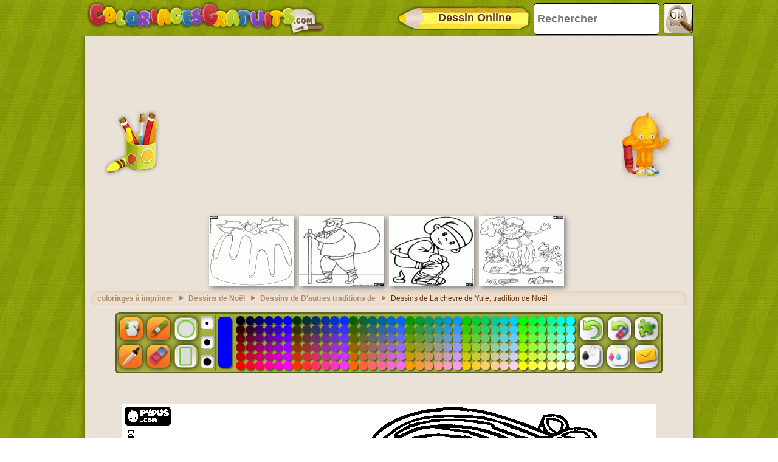

--- FILE ---
content_type: text/html; charset=utf-8
request_url: https://accounts.google.com/o/oauth2/postmessageRelay?parent=https%3A%2F%2Fwww.coloriagesgratuits.com&jsh=m%3B%2F_%2Fscs%2Fabc-static%2F_%2Fjs%2Fk%3Dgapi.lb.en.2kN9-TZiXrM.O%2Fd%3D1%2Frs%3DAHpOoo_B4hu0FeWRuWHfxnZ3V0WubwN7Qw%2Fm%3D__features__
body_size: 162
content:
<!DOCTYPE html><html><head><title></title><meta http-equiv="content-type" content="text/html; charset=utf-8"><meta http-equiv="X-UA-Compatible" content="IE=edge"><meta name="viewport" content="width=device-width, initial-scale=1, minimum-scale=1, maximum-scale=1, user-scalable=0"><script src='https://ssl.gstatic.com/accounts/o/2580342461-postmessagerelay.js' nonce="GEydaXYE_rym6DSMG3bUIg"></script></head><body><script type="text/javascript" src="https://apis.google.com/js/rpc:shindig_random.js?onload=init" nonce="GEydaXYE_rym6DSMG3bUIg"></script></body></html>

--- FILE ---
content_type: text/html; charset=utf-8
request_url: https://www.google.com/recaptcha/api2/aframe
body_size: 268
content:
<!DOCTYPE HTML><html><head><meta http-equiv="content-type" content="text/html; charset=UTF-8"></head><body><script nonce="TU6B-WyCh8r4WJIUMULDyw">/** Anti-fraud and anti-abuse applications only. See google.com/recaptcha */ try{var clients={'sodar':'https://pagead2.googlesyndication.com/pagead/sodar?'};window.addEventListener("message",function(a){try{if(a.source===window.parent){var b=JSON.parse(a.data);var c=clients[b['id']];if(c){var d=document.createElement('img');d.src=c+b['params']+'&rc='+(localStorage.getItem("rc::a")?sessionStorage.getItem("rc::b"):"");window.document.body.appendChild(d);sessionStorage.setItem("rc::e",parseInt(sessionStorage.getItem("rc::e")||0)+1);localStorage.setItem("rc::h",'1770111250626');}}}catch(b){}});window.parent.postMessage("_grecaptcha_ready", "*");}catch(b){}</script></body></html>

--- FILE ---
content_type: application/javascript; charset=utf-8
request_url: https://fundingchoicesmessages.google.com/f/AGSKWxWXepwMJD2G-VfFP2goeAgQZyHBnCONy4gA5I2FX7QaxerHhKXXB2peURu9vhDC2vkgF29jIFaTo8a4buGqFOHidc8k602opqJS3b30Ir1LKAlcD8LW1BSay-w5X_n2LaZBdjK-pZawODFqxhslva1-wE-PJw-bA2IAbOZrUh4c3_wUFmluiR8gb_9L/_/servead./yieldads._115x220./paytmscripts.js-ad-gif-
body_size: -1288
content:
window['c29be8e7-9bbb-4fb0-a6e7-9dbd2c23ef3a'] = true;

--- FILE ---
content_type: application/xml
request_url: https://www.coloriagesgratuits.com/settings.xml
body_size: 2037
content:
<?xml version = "1.0" encoding = "utf-8"?>

<settings>

	<general>

		<toolbar_background color="0x8A9D0D" /><!-- Indica el color de fondo de la barra de herramientas -->

		<imageURL pattern="/imatjes/${IMAGE_ID}.gif"/><!-- url formada por la ruta en donde se encuentra 

																				la imagen a ser cargada mas un patron ${IMAGE_ID} que será reemplazado por el nombre de la imagen pasada a la aplicacion -->

		<editImageURL pattern="/coloreadas/${IMAGE_ID}_img.gif"/><!-- IDEM A LA ANTERIOR -->

		<!-- NOTA: NO se debe omitir ni cambiar la palabra clave del patron ${IMAGE_ID}  -->

		<language>

			<file url="fr.xml"/> <!-- indica el nombre del archivo xml de idioma que se usara -->

			<logoFile url="https://www.coloriagesgratuits.com//logo.gif"/> <!-- url del logo de la pagina segun el idioma -->

			<logoPrint url="/logoprint.gif"/><!-- url del logo que se utilizara en la impresion segun el idioma -->

			<homePageUrl url="/"/> <!-- url de la pagina principal (home) -->

			<urlApplication url="https://www.coloriagesgratuits.com/dessin-"/> <!-- url en donde se encuentra el archivo colorear.php con el cual inicia la aplicación -->

			<emailSettings url="email_fr.xml"/> <!-- Archivo XML con el que se da formato a email dependiendo del idioma -->

			<saveImageScriptUrl url="/saveImage.php"/><!-- url de la carpeta dentro del servidor en donde se guardarán las imagenes enviadas por email -->

			<emailScriptUrl url="/mail.php"/> <!-- url del archivo mail.php que es el encargado de realizar el envio de email -->

			<puzzleURL url="https://www.puzzlepuzzles.net"/> <!-- url de la la aplicacion puzzles que se abrirá cuando presione el boton en la barra de tareas -->

			<promoprint url="www.ColoriagesGratuits.Com"/> <!-- url que surtira al imprimr -->

		</language>

		<app_borders> <!-- direccion en la que se encuentra las imagenes de los banners -->

			<topBorder url="https://img.coloriagesgratuits.com/borders/top_border.png" />

			<bottomBorder url="https://img.coloriagesgratuits.com/borders/bottom_border.png" />

			<leftBorder url="https://img.coloriagesgratuits.com/borders/left_border.png" />

			<rightBorder url="https://img.coloriagesgratuits.com/borders/right_border.png" />

			<topLeftCorner url="https://img.coloriagesgratuits.com/borders/top_left_corner.png" />

		</app_borders>

	</general>

	<tools>

		<pencil>

			<stroke_weight>3</stroke_weight> <!-- Número entero que indica el grosor de la linea realizada por la herramienta lapiz -->

		</pencil>

		<eraser>

			<stroke_weight>10</stroke_weight> <!-- Número entero que indica el grosor de borrado de la herramienta borrador -->

			<stroke_color>0xFFFFFF</stroke_color> <!-- Color con el que se realiza el borrado. Dependerá mucho del color del papel, en este caso se lo toma como blanco -->

		</eraser>

	</tools>

	<swatch> <!-- grupos de colores que posee la paleta -->

		<group sortByValue="true"><!-- Con este atributo en "true" se realiza el ordenamiento automatico de los valores del grupo de manera creciente. 

									Si el atributo esta en "false" no se realiza el ordenamiento sino que se carga segun el orden en que aparece en el xml-->

			<color>0x000001</color>

			<color>0x330000</color>

			<color>0x660000</color>

			<color>0x990000</color>

			<color>0xcc0000</color>

			<color>0xff0000</color>

			<color>0x000033</color>

			<color>0x330033</color>

			<color>0x660033</color>

			<color>0x990033</color>

			<color>0xcc0033</color>

			<color>0xff0033</color>

			<color>0x000066</color>

			<color>0x330066</color>

			<color>0x660066</color>

			<color>0x990066</color>

			<color>0xcc0066</color>

			<color>0xff0066</color>

			<color>0x000099</color>

			<color>0x330099</color>

			<color>0x660099</color>

			<color>0x990099</color>

			<color>0xcc0099</color>

			<color>0xff0099</color>

			<color>0x0000cc</color>

			<color>0x3300cc</color>

			<color>0x6600cc</color>

			<color>0x9900cc</color>

			<color>0xcc00cc</color>

			<color>0xff00cc</color>

			<color>0x0000ff</color>

			<color>0x3300ff</color>

			<color>0x6600ff</color>

			<color>0x9900ff</color>

			<color>0xcc00ff</color>

			<color>0xff00ff</color>

		</group>

		<group sortByValue="true">

			<color>0x003300</color>

			<color>0x333300</color>

			<color>0x663300</color>

			<color>0x993300</color>

			<color>0xcc3300</color>

			<color>0xff3300</color>

			<color>0x003333</color>

			<color>0x333333</color>

			<color>0x663333</color>

			<color>0x993333</color>

			<color>0xcc3333</color>

			<color>0xff3333</color>

			<color>0x003366</color>

			<color>0x333366</color>

			<color>0x663366</color>

			<color>0x993366</color>

			<color>0xcc3366</color>

			<color>0xff3366</color>

			<color>0x003399</color>

			<color>0x333399</color>

			<color>0x663399</color>

			<color>0x993399</color>

			<color>0xcc3399</color>

			<color>0xff3399</color>

			<color>0x0033cc</color>

			<color>0x3333cc</color>

			<color>0x6633cc</color>

			<color>0x9933cc</color>

			<color>0xcc33cc</color>

			<color>0xff33cc</color>

			<color>0x0033ff</color>

			<color>0x3333ff</color>

			<color>0x6633ff</color>

			<color>0x9933ff</color>

			<color>0xcc33ff</color>

			<color>0xff33ff</color>

		</group>

		<group sortByValue="true">

			<color>0x006600</color>

			<color>0x336600</color>

			<color>0x666600</color>

			<color>0x996600</color>

			<color>0xcc6600</color>

			<color>0xff6600</color>

			<color>0x006633</color>

			<color>0x336633</color>

			<color>0x666633</color>

			<color>0x996633</color>

			<color>0xcc6633</color>

			<color>0xff6633</color>

			<color>0x006666</color>

			<color>0x336666</color>

			<color>0x666666</color>

			<color>0x996666</color>

			<color>0xcc6666</color>

			<color>0xff6666</color>

			<color>0x006699</color>

			<color>0x336699</color>

			<color>0x666699</color>

			<color>0x996699</color>

			<color>0xcc6699</color>

			<color>0xff6699</color>

			<color>0x0066cc</color>

			<color>0x3366cc</color>

			<color>0x6666cc</color>

			<color>0x9966cc</color>

			<color>0xcc66cc</color>

			<color>0xff66cc</color>

			<color>0x0066ff</color>

			<color>0x3366ff</color>

			<color>0x6666ff</color>

			<color>0x9966ff</color>

			<color>0xcc66ff</color>

			<color>0xff66ff</color>

		</group>

		<group sortByValue="true">

			<color>0x009900</color>

			<color>0x339900</color>

			<color>0x669900</color>

			<color>0x999900</color>

			<color>0xcc9900</color>

			<color>0xff9900</color>

			<color>0x009933</color>

			<color>0x339933</color>

			<color>0x669933</color>

			<color>0x999933</color>

			<color>0xcc9933</color>

			<color>0xff9933</color>

			<color>0x009966</color>

			<color>0x339966</color>

			<color>0x669966</color>

			<color>0x999966</color>

			<color>0xcc9966</color>

			<color>0xff9966</color>

			<color>0x009999</color>

			<color>0x339999</color>

			<color>0x669999</color>

			<color>0x999999</color>

			<color>0xcc9999</color>

			<color>0xff9999</color>

			<color>0x0099cc</color>

			<color>0x3399cc</color>

			<color>0x6699cc</color>

			<color>0x9999cc</color>

			<color>0xcc99cc</color>

			<color>0xff99cc</color>

			<color>0x0099ff</color>

			<color>0x3399ff</color>

			<color>0x6699ff</color>

			<color>0x9999ff</color>

			<color>0xcc99ff</color>

			<color>0xff99ff</color>

		</group>

		<group sortByValue="true">

			<color>0x00cc00</color>

			<color>0x33cc00</color>

			<color>0x66cc00</color>

			<color>0x99cc00</color>

			<color>0xcccc00</color>

			<color>0xffcc00</color>

			<color>0x00cc33</color>

			<color>0x33cc33</color>

			<color>0x66cc33</color>

			<color>0x99cc33</color>

			<color>0xcccc33</color>

			<color>0xffcc33</color>

			<color>0x00cc66</color>

			<color>0x33cc66</color>

			<color>0x66cc66</color>

			<color>0x99cc66</color>

			<color>0xcccc66</color>

			<color>0xffcc66</color>

			<color>0x00cc99</color>

			<color>0x33cc99</color>

			<color>0x66cc99</color>

			<color>0x99cc99</color>

			<color>0xcccc99</color>

			<color>0xffcc99</color>

			<color>0x00cccc</color>

			<color>0x33cccc</color>

			<color>0x66cccc</color>

			<color>0x99cccc</color>

			<color>0xcccccc</color>

			<color>0xffcccc</color>

			<color>0x00ccff</color>

			<color>0x33ccff</color>

			<color>0x66ccff</color>

			<color>0x99ccff</color>

			<color>0xccccff</color>

			<color>0xffccff</color>

		</group>

		<group sortByValue="true">

			<color>0x00ff00</color>

			<color>0x33ff00</color>

			<color>0x66ff00</color>

			<color>0x99ff00</color>

			<color>0xccff00</color>

			<color>0xffff00</color>

			<color>0x00ff33</color>

			<color>0x33ff33</color>

			<color>0x66ff33</color>

			<color>0x99ff33</color>

			<color>0xccff33</color>

			<color>0xffff33</color>

			<color>0x00ff66</color>

			<color>0x33ff66</color>

			<color>0x66ff66</color>

			<color>0x99ff66</color>

			<color>0xccff66</color>

			<color>0xffff66</color>

			<color>0x00ff99</color>

			<color>0x33ff99</color>

			<color>0x66ff99</color>

			<color>0x99ff99</color>

			<color>0xccff99</color>

			<color>0xffff99</color>

			<color>0x00ffcc</color>

			<color>0x33ffcc</color>

			<color>0x66ffcc</color>

			<color>0x99ffcc</color>

			<color>0xccffcc</color>

			<color>0xffffcc</color>

			<color>0x00ffff</color>

			<color>0x33ffff</color>

			<color>0x66ffff</color>

			<color>0x99ffff</color>

			<color>0xccffff</color>

			<color>0xffffff</color>

		</group>

	</swatch>

	<bypassColors> <!-- Colores que se toman como borde de un dibujo. NO seran pintados por el Bote de Pintura-->

		<color>0x000000</color> 

		<color>0x040204</color> <!-- NO eliminar este color, es el que la conversion de imagen asigna al color negro -->

	</bypassColors>

</settings>

